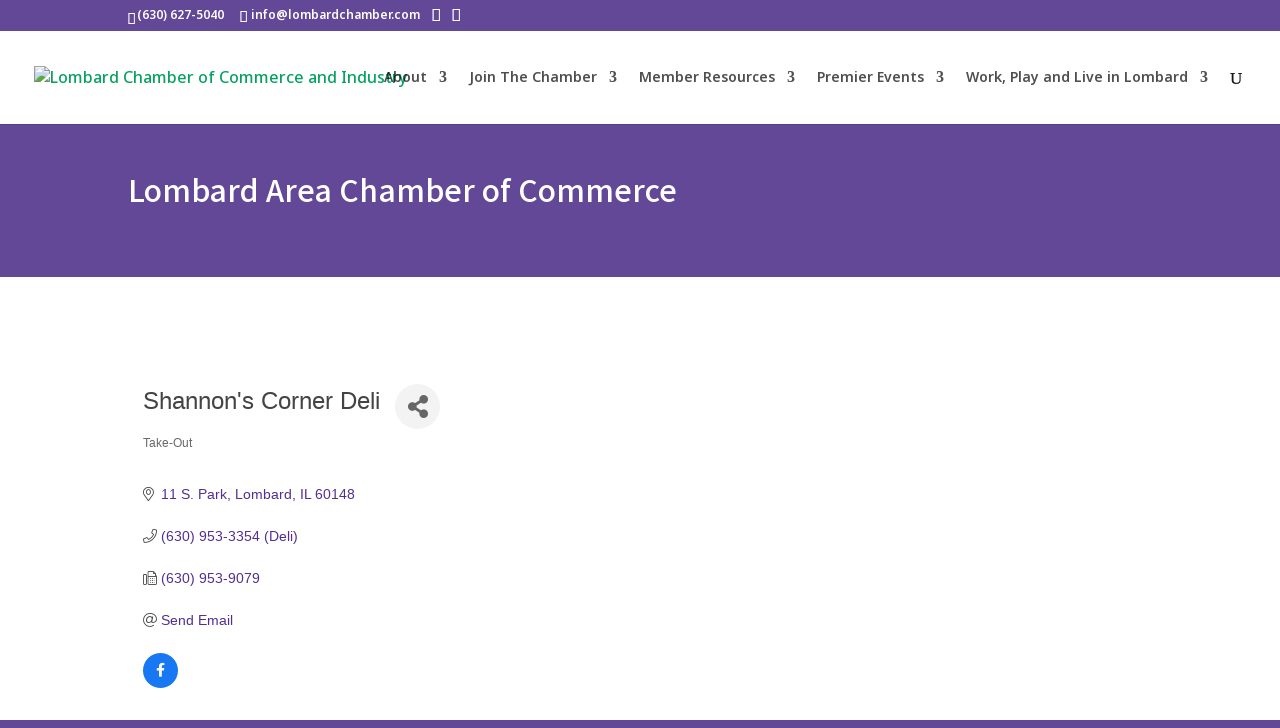

--- FILE ---
content_type: text/html; charset=utf-8
request_url: https://www.google.com/recaptcha/enterprise/anchor?ar=1&k=6LfI_T8rAAAAAMkWHrLP_GfSf3tLy9tKa839wcWa&co=aHR0cDovL2J1c2luZXNzLmxvbWJhcmRjaGFtYmVyLmNvbTo4MA..&hl=en&v=PoyoqOPhxBO7pBk68S4YbpHZ&size=invisible&anchor-ms=20000&execute-ms=30000&cb=iznhwqyjnrib
body_size: 48801
content:
<!DOCTYPE HTML><html dir="ltr" lang="en"><head><meta http-equiv="Content-Type" content="text/html; charset=UTF-8">
<meta http-equiv="X-UA-Compatible" content="IE=edge">
<title>reCAPTCHA</title>
<style type="text/css">
/* cyrillic-ext */
@font-face {
  font-family: 'Roboto';
  font-style: normal;
  font-weight: 400;
  font-stretch: 100%;
  src: url(//fonts.gstatic.com/s/roboto/v48/KFO7CnqEu92Fr1ME7kSn66aGLdTylUAMa3GUBHMdazTgWw.woff2) format('woff2');
  unicode-range: U+0460-052F, U+1C80-1C8A, U+20B4, U+2DE0-2DFF, U+A640-A69F, U+FE2E-FE2F;
}
/* cyrillic */
@font-face {
  font-family: 'Roboto';
  font-style: normal;
  font-weight: 400;
  font-stretch: 100%;
  src: url(//fonts.gstatic.com/s/roboto/v48/KFO7CnqEu92Fr1ME7kSn66aGLdTylUAMa3iUBHMdazTgWw.woff2) format('woff2');
  unicode-range: U+0301, U+0400-045F, U+0490-0491, U+04B0-04B1, U+2116;
}
/* greek-ext */
@font-face {
  font-family: 'Roboto';
  font-style: normal;
  font-weight: 400;
  font-stretch: 100%;
  src: url(//fonts.gstatic.com/s/roboto/v48/KFO7CnqEu92Fr1ME7kSn66aGLdTylUAMa3CUBHMdazTgWw.woff2) format('woff2');
  unicode-range: U+1F00-1FFF;
}
/* greek */
@font-face {
  font-family: 'Roboto';
  font-style: normal;
  font-weight: 400;
  font-stretch: 100%;
  src: url(//fonts.gstatic.com/s/roboto/v48/KFO7CnqEu92Fr1ME7kSn66aGLdTylUAMa3-UBHMdazTgWw.woff2) format('woff2');
  unicode-range: U+0370-0377, U+037A-037F, U+0384-038A, U+038C, U+038E-03A1, U+03A3-03FF;
}
/* math */
@font-face {
  font-family: 'Roboto';
  font-style: normal;
  font-weight: 400;
  font-stretch: 100%;
  src: url(//fonts.gstatic.com/s/roboto/v48/KFO7CnqEu92Fr1ME7kSn66aGLdTylUAMawCUBHMdazTgWw.woff2) format('woff2');
  unicode-range: U+0302-0303, U+0305, U+0307-0308, U+0310, U+0312, U+0315, U+031A, U+0326-0327, U+032C, U+032F-0330, U+0332-0333, U+0338, U+033A, U+0346, U+034D, U+0391-03A1, U+03A3-03A9, U+03B1-03C9, U+03D1, U+03D5-03D6, U+03F0-03F1, U+03F4-03F5, U+2016-2017, U+2034-2038, U+203C, U+2040, U+2043, U+2047, U+2050, U+2057, U+205F, U+2070-2071, U+2074-208E, U+2090-209C, U+20D0-20DC, U+20E1, U+20E5-20EF, U+2100-2112, U+2114-2115, U+2117-2121, U+2123-214F, U+2190, U+2192, U+2194-21AE, U+21B0-21E5, U+21F1-21F2, U+21F4-2211, U+2213-2214, U+2216-22FF, U+2308-230B, U+2310, U+2319, U+231C-2321, U+2336-237A, U+237C, U+2395, U+239B-23B7, U+23D0, U+23DC-23E1, U+2474-2475, U+25AF, U+25B3, U+25B7, U+25BD, U+25C1, U+25CA, U+25CC, U+25FB, U+266D-266F, U+27C0-27FF, U+2900-2AFF, U+2B0E-2B11, U+2B30-2B4C, U+2BFE, U+3030, U+FF5B, U+FF5D, U+1D400-1D7FF, U+1EE00-1EEFF;
}
/* symbols */
@font-face {
  font-family: 'Roboto';
  font-style: normal;
  font-weight: 400;
  font-stretch: 100%;
  src: url(//fonts.gstatic.com/s/roboto/v48/KFO7CnqEu92Fr1ME7kSn66aGLdTylUAMaxKUBHMdazTgWw.woff2) format('woff2');
  unicode-range: U+0001-000C, U+000E-001F, U+007F-009F, U+20DD-20E0, U+20E2-20E4, U+2150-218F, U+2190, U+2192, U+2194-2199, U+21AF, U+21E6-21F0, U+21F3, U+2218-2219, U+2299, U+22C4-22C6, U+2300-243F, U+2440-244A, U+2460-24FF, U+25A0-27BF, U+2800-28FF, U+2921-2922, U+2981, U+29BF, U+29EB, U+2B00-2BFF, U+4DC0-4DFF, U+FFF9-FFFB, U+10140-1018E, U+10190-1019C, U+101A0, U+101D0-101FD, U+102E0-102FB, U+10E60-10E7E, U+1D2C0-1D2D3, U+1D2E0-1D37F, U+1F000-1F0FF, U+1F100-1F1AD, U+1F1E6-1F1FF, U+1F30D-1F30F, U+1F315, U+1F31C, U+1F31E, U+1F320-1F32C, U+1F336, U+1F378, U+1F37D, U+1F382, U+1F393-1F39F, U+1F3A7-1F3A8, U+1F3AC-1F3AF, U+1F3C2, U+1F3C4-1F3C6, U+1F3CA-1F3CE, U+1F3D4-1F3E0, U+1F3ED, U+1F3F1-1F3F3, U+1F3F5-1F3F7, U+1F408, U+1F415, U+1F41F, U+1F426, U+1F43F, U+1F441-1F442, U+1F444, U+1F446-1F449, U+1F44C-1F44E, U+1F453, U+1F46A, U+1F47D, U+1F4A3, U+1F4B0, U+1F4B3, U+1F4B9, U+1F4BB, U+1F4BF, U+1F4C8-1F4CB, U+1F4D6, U+1F4DA, U+1F4DF, U+1F4E3-1F4E6, U+1F4EA-1F4ED, U+1F4F7, U+1F4F9-1F4FB, U+1F4FD-1F4FE, U+1F503, U+1F507-1F50B, U+1F50D, U+1F512-1F513, U+1F53E-1F54A, U+1F54F-1F5FA, U+1F610, U+1F650-1F67F, U+1F687, U+1F68D, U+1F691, U+1F694, U+1F698, U+1F6AD, U+1F6B2, U+1F6B9-1F6BA, U+1F6BC, U+1F6C6-1F6CF, U+1F6D3-1F6D7, U+1F6E0-1F6EA, U+1F6F0-1F6F3, U+1F6F7-1F6FC, U+1F700-1F7FF, U+1F800-1F80B, U+1F810-1F847, U+1F850-1F859, U+1F860-1F887, U+1F890-1F8AD, U+1F8B0-1F8BB, U+1F8C0-1F8C1, U+1F900-1F90B, U+1F93B, U+1F946, U+1F984, U+1F996, U+1F9E9, U+1FA00-1FA6F, U+1FA70-1FA7C, U+1FA80-1FA89, U+1FA8F-1FAC6, U+1FACE-1FADC, U+1FADF-1FAE9, U+1FAF0-1FAF8, U+1FB00-1FBFF;
}
/* vietnamese */
@font-face {
  font-family: 'Roboto';
  font-style: normal;
  font-weight: 400;
  font-stretch: 100%;
  src: url(//fonts.gstatic.com/s/roboto/v48/KFO7CnqEu92Fr1ME7kSn66aGLdTylUAMa3OUBHMdazTgWw.woff2) format('woff2');
  unicode-range: U+0102-0103, U+0110-0111, U+0128-0129, U+0168-0169, U+01A0-01A1, U+01AF-01B0, U+0300-0301, U+0303-0304, U+0308-0309, U+0323, U+0329, U+1EA0-1EF9, U+20AB;
}
/* latin-ext */
@font-face {
  font-family: 'Roboto';
  font-style: normal;
  font-weight: 400;
  font-stretch: 100%;
  src: url(//fonts.gstatic.com/s/roboto/v48/KFO7CnqEu92Fr1ME7kSn66aGLdTylUAMa3KUBHMdazTgWw.woff2) format('woff2');
  unicode-range: U+0100-02BA, U+02BD-02C5, U+02C7-02CC, U+02CE-02D7, U+02DD-02FF, U+0304, U+0308, U+0329, U+1D00-1DBF, U+1E00-1E9F, U+1EF2-1EFF, U+2020, U+20A0-20AB, U+20AD-20C0, U+2113, U+2C60-2C7F, U+A720-A7FF;
}
/* latin */
@font-face {
  font-family: 'Roboto';
  font-style: normal;
  font-weight: 400;
  font-stretch: 100%;
  src: url(//fonts.gstatic.com/s/roboto/v48/KFO7CnqEu92Fr1ME7kSn66aGLdTylUAMa3yUBHMdazQ.woff2) format('woff2');
  unicode-range: U+0000-00FF, U+0131, U+0152-0153, U+02BB-02BC, U+02C6, U+02DA, U+02DC, U+0304, U+0308, U+0329, U+2000-206F, U+20AC, U+2122, U+2191, U+2193, U+2212, U+2215, U+FEFF, U+FFFD;
}
/* cyrillic-ext */
@font-face {
  font-family: 'Roboto';
  font-style: normal;
  font-weight: 500;
  font-stretch: 100%;
  src: url(//fonts.gstatic.com/s/roboto/v48/KFO7CnqEu92Fr1ME7kSn66aGLdTylUAMa3GUBHMdazTgWw.woff2) format('woff2');
  unicode-range: U+0460-052F, U+1C80-1C8A, U+20B4, U+2DE0-2DFF, U+A640-A69F, U+FE2E-FE2F;
}
/* cyrillic */
@font-face {
  font-family: 'Roboto';
  font-style: normal;
  font-weight: 500;
  font-stretch: 100%;
  src: url(//fonts.gstatic.com/s/roboto/v48/KFO7CnqEu92Fr1ME7kSn66aGLdTylUAMa3iUBHMdazTgWw.woff2) format('woff2');
  unicode-range: U+0301, U+0400-045F, U+0490-0491, U+04B0-04B1, U+2116;
}
/* greek-ext */
@font-face {
  font-family: 'Roboto';
  font-style: normal;
  font-weight: 500;
  font-stretch: 100%;
  src: url(//fonts.gstatic.com/s/roboto/v48/KFO7CnqEu92Fr1ME7kSn66aGLdTylUAMa3CUBHMdazTgWw.woff2) format('woff2');
  unicode-range: U+1F00-1FFF;
}
/* greek */
@font-face {
  font-family: 'Roboto';
  font-style: normal;
  font-weight: 500;
  font-stretch: 100%;
  src: url(//fonts.gstatic.com/s/roboto/v48/KFO7CnqEu92Fr1ME7kSn66aGLdTylUAMa3-UBHMdazTgWw.woff2) format('woff2');
  unicode-range: U+0370-0377, U+037A-037F, U+0384-038A, U+038C, U+038E-03A1, U+03A3-03FF;
}
/* math */
@font-face {
  font-family: 'Roboto';
  font-style: normal;
  font-weight: 500;
  font-stretch: 100%;
  src: url(//fonts.gstatic.com/s/roboto/v48/KFO7CnqEu92Fr1ME7kSn66aGLdTylUAMawCUBHMdazTgWw.woff2) format('woff2');
  unicode-range: U+0302-0303, U+0305, U+0307-0308, U+0310, U+0312, U+0315, U+031A, U+0326-0327, U+032C, U+032F-0330, U+0332-0333, U+0338, U+033A, U+0346, U+034D, U+0391-03A1, U+03A3-03A9, U+03B1-03C9, U+03D1, U+03D5-03D6, U+03F0-03F1, U+03F4-03F5, U+2016-2017, U+2034-2038, U+203C, U+2040, U+2043, U+2047, U+2050, U+2057, U+205F, U+2070-2071, U+2074-208E, U+2090-209C, U+20D0-20DC, U+20E1, U+20E5-20EF, U+2100-2112, U+2114-2115, U+2117-2121, U+2123-214F, U+2190, U+2192, U+2194-21AE, U+21B0-21E5, U+21F1-21F2, U+21F4-2211, U+2213-2214, U+2216-22FF, U+2308-230B, U+2310, U+2319, U+231C-2321, U+2336-237A, U+237C, U+2395, U+239B-23B7, U+23D0, U+23DC-23E1, U+2474-2475, U+25AF, U+25B3, U+25B7, U+25BD, U+25C1, U+25CA, U+25CC, U+25FB, U+266D-266F, U+27C0-27FF, U+2900-2AFF, U+2B0E-2B11, U+2B30-2B4C, U+2BFE, U+3030, U+FF5B, U+FF5D, U+1D400-1D7FF, U+1EE00-1EEFF;
}
/* symbols */
@font-face {
  font-family: 'Roboto';
  font-style: normal;
  font-weight: 500;
  font-stretch: 100%;
  src: url(//fonts.gstatic.com/s/roboto/v48/KFO7CnqEu92Fr1ME7kSn66aGLdTylUAMaxKUBHMdazTgWw.woff2) format('woff2');
  unicode-range: U+0001-000C, U+000E-001F, U+007F-009F, U+20DD-20E0, U+20E2-20E4, U+2150-218F, U+2190, U+2192, U+2194-2199, U+21AF, U+21E6-21F0, U+21F3, U+2218-2219, U+2299, U+22C4-22C6, U+2300-243F, U+2440-244A, U+2460-24FF, U+25A0-27BF, U+2800-28FF, U+2921-2922, U+2981, U+29BF, U+29EB, U+2B00-2BFF, U+4DC0-4DFF, U+FFF9-FFFB, U+10140-1018E, U+10190-1019C, U+101A0, U+101D0-101FD, U+102E0-102FB, U+10E60-10E7E, U+1D2C0-1D2D3, U+1D2E0-1D37F, U+1F000-1F0FF, U+1F100-1F1AD, U+1F1E6-1F1FF, U+1F30D-1F30F, U+1F315, U+1F31C, U+1F31E, U+1F320-1F32C, U+1F336, U+1F378, U+1F37D, U+1F382, U+1F393-1F39F, U+1F3A7-1F3A8, U+1F3AC-1F3AF, U+1F3C2, U+1F3C4-1F3C6, U+1F3CA-1F3CE, U+1F3D4-1F3E0, U+1F3ED, U+1F3F1-1F3F3, U+1F3F5-1F3F7, U+1F408, U+1F415, U+1F41F, U+1F426, U+1F43F, U+1F441-1F442, U+1F444, U+1F446-1F449, U+1F44C-1F44E, U+1F453, U+1F46A, U+1F47D, U+1F4A3, U+1F4B0, U+1F4B3, U+1F4B9, U+1F4BB, U+1F4BF, U+1F4C8-1F4CB, U+1F4D6, U+1F4DA, U+1F4DF, U+1F4E3-1F4E6, U+1F4EA-1F4ED, U+1F4F7, U+1F4F9-1F4FB, U+1F4FD-1F4FE, U+1F503, U+1F507-1F50B, U+1F50D, U+1F512-1F513, U+1F53E-1F54A, U+1F54F-1F5FA, U+1F610, U+1F650-1F67F, U+1F687, U+1F68D, U+1F691, U+1F694, U+1F698, U+1F6AD, U+1F6B2, U+1F6B9-1F6BA, U+1F6BC, U+1F6C6-1F6CF, U+1F6D3-1F6D7, U+1F6E0-1F6EA, U+1F6F0-1F6F3, U+1F6F7-1F6FC, U+1F700-1F7FF, U+1F800-1F80B, U+1F810-1F847, U+1F850-1F859, U+1F860-1F887, U+1F890-1F8AD, U+1F8B0-1F8BB, U+1F8C0-1F8C1, U+1F900-1F90B, U+1F93B, U+1F946, U+1F984, U+1F996, U+1F9E9, U+1FA00-1FA6F, U+1FA70-1FA7C, U+1FA80-1FA89, U+1FA8F-1FAC6, U+1FACE-1FADC, U+1FADF-1FAE9, U+1FAF0-1FAF8, U+1FB00-1FBFF;
}
/* vietnamese */
@font-face {
  font-family: 'Roboto';
  font-style: normal;
  font-weight: 500;
  font-stretch: 100%;
  src: url(//fonts.gstatic.com/s/roboto/v48/KFO7CnqEu92Fr1ME7kSn66aGLdTylUAMa3OUBHMdazTgWw.woff2) format('woff2');
  unicode-range: U+0102-0103, U+0110-0111, U+0128-0129, U+0168-0169, U+01A0-01A1, U+01AF-01B0, U+0300-0301, U+0303-0304, U+0308-0309, U+0323, U+0329, U+1EA0-1EF9, U+20AB;
}
/* latin-ext */
@font-face {
  font-family: 'Roboto';
  font-style: normal;
  font-weight: 500;
  font-stretch: 100%;
  src: url(//fonts.gstatic.com/s/roboto/v48/KFO7CnqEu92Fr1ME7kSn66aGLdTylUAMa3KUBHMdazTgWw.woff2) format('woff2');
  unicode-range: U+0100-02BA, U+02BD-02C5, U+02C7-02CC, U+02CE-02D7, U+02DD-02FF, U+0304, U+0308, U+0329, U+1D00-1DBF, U+1E00-1E9F, U+1EF2-1EFF, U+2020, U+20A0-20AB, U+20AD-20C0, U+2113, U+2C60-2C7F, U+A720-A7FF;
}
/* latin */
@font-face {
  font-family: 'Roboto';
  font-style: normal;
  font-weight: 500;
  font-stretch: 100%;
  src: url(//fonts.gstatic.com/s/roboto/v48/KFO7CnqEu92Fr1ME7kSn66aGLdTylUAMa3yUBHMdazQ.woff2) format('woff2');
  unicode-range: U+0000-00FF, U+0131, U+0152-0153, U+02BB-02BC, U+02C6, U+02DA, U+02DC, U+0304, U+0308, U+0329, U+2000-206F, U+20AC, U+2122, U+2191, U+2193, U+2212, U+2215, U+FEFF, U+FFFD;
}
/* cyrillic-ext */
@font-face {
  font-family: 'Roboto';
  font-style: normal;
  font-weight: 900;
  font-stretch: 100%;
  src: url(//fonts.gstatic.com/s/roboto/v48/KFO7CnqEu92Fr1ME7kSn66aGLdTylUAMa3GUBHMdazTgWw.woff2) format('woff2');
  unicode-range: U+0460-052F, U+1C80-1C8A, U+20B4, U+2DE0-2DFF, U+A640-A69F, U+FE2E-FE2F;
}
/* cyrillic */
@font-face {
  font-family: 'Roboto';
  font-style: normal;
  font-weight: 900;
  font-stretch: 100%;
  src: url(//fonts.gstatic.com/s/roboto/v48/KFO7CnqEu92Fr1ME7kSn66aGLdTylUAMa3iUBHMdazTgWw.woff2) format('woff2');
  unicode-range: U+0301, U+0400-045F, U+0490-0491, U+04B0-04B1, U+2116;
}
/* greek-ext */
@font-face {
  font-family: 'Roboto';
  font-style: normal;
  font-weight: 900;
  font-stretch: 100%;
  src: url(//fonts.gstatic.com/s/roboto/v48/KFO7CnqEu92Fr1ME7kSn66aGLdTylUAMa3CUBHMdazTgWw.woff2) format('woff2');
  unicode-range: U+1F00-1FFF;
}
/* greek */
@font-face {
  font-family: 'Roboto';
  font-style: normal;
  font-weight: 900;
  font-stretch: 100%;
  src: url(//fonts.gstatic.com/s/roboto/v48/KFO7CnqEu92Fr1ME7kSn66aGLdTylUAMa3-UBHMdazTgWw.woff2) format('woff2');
  unicode-range: U+0370-0377, U+037A-037F, U+0384-038A, U+038C, U+038E-03A1, U+03A3-03FF;
}
/* math */
@font-face {
  font-family: 'Roboto';
  font-style: normal;
  font-weight: 900;
  font-stretch: 100%;
  src: url(//fonts.gstatic.com/s/roboto/v48/KFO7CnqEu92Fr1ME7kSn66aGLdTylUAMawCUBHMdazTgWw.woff2) format('woff2');
  unicode-range: U+0302-0303, U+0305, U+0307-0308, U+0310, U+0312, U+0315, U+031A, U+0326-0327, U+032C, U+032F-0330, U+0332-0333, U+0338, U+033A, U+0346, U+034D, U+0391-03A1, U+03A3-03A9, U+03B1-03C9, U+03D1, U+03D5-03D6, U+03F0-03F1, U+03F4-03F5, U+2016-2017, U+2034-2038, U+203C, U+2040, U+2043, U+2047, U+2050, U+2057, U+205F, U+2070-2071, U+2074-208E, U+2090-209C, U+20D0-20DC, U+20E1, U+20E5-20EF, U+2100-2112, U+2114-2115, U+2117-2121, U+2123-214F, U+2190, U+2192, U+2194-21AE, U+21B0-21E5, U+21F1-21F2, U+21F4-2211, U+2213-2214, U+2216-22FF, U+2308-230B, U+2310, U+2319, U+231C-2321, U+2336-237A, U+237C, U+2395, U+239B-23B7, U+23D0, U+23DC-23E1, U+2474-2475, U+25AF, U+25B3, U+25B7, U+25BD, U+25C1, U+25CA, U+25CC, U+25FB, U+266D-266F, U+27C0-27FF, U+2900-2AFF, U+2B0E-2B11, U+2B30-2B4C, U+2BFE, U+3030, U+FF5B, U+FF5D, U+1D400-1D7FF, U+1EE00-1EEFF;
}
/* symbols */
@font-face {
  font-family: 'Roboto';
  font-style: normal;
  font-weight: 900;
  font-stretch: 100%;
  src: url(//fonts.gstatic.com/s/roboto/v48/KFO7CnqEu92Fr1ME7kSn66aGLdTylUAMaxKUBHMdazTgWw.woff2) format('woff2');
  unicode-range: U+0001-000C, U+000E-001F, U+007F-009F, U+20DD-20E0, U+20E2-20E4, U+2150-218F, U+2190, U+2192, U+2194-2199, U+21AF, U+21E6-21F0, U+21F3, U+2218-2219, U+2299, U+22C4-22C6, U+2300-243F, U+2440-244A, U+2460-24FF, U+25A0-27BF, U+2800-28FF, U+2921-2922, U+2981, U+29BF, U+29EB, U+2B00-2BFF, U+4DC0-4DFF, U+FFF9-FFFB, U+10140-1018E, U+10190-1019C, U+101A0, U+101D0-101FD, U+102E0-102FB, U+10E60-10E7E, U+1D2C0-1D2D3, U+1D2E0-1D37F, U+1F000-1F0FF, U+1F100-1F1AD, U+1F1E6-1F1FF, U+1F30D-1F30F, U+1F315, U+1F31C, U+1F31E, U+1F320-1F32C, U+1F336, U+1F378, U+1F37D, U+1F382, U+1F393-1F39F, U+1F3A7-1F3A8, U+1F3AC-1F3AF, U+1F3C2, U+1F3C4-1F3C6, U+1F3CA-1F3CE, U+1F3D4-1F3E0, U+1F3ED, U+1F3F1-1F3F3, U+1F3F5-1F3F7, U+1F408, U+1F415, U+1F41F, U+1F426, U+1F43F, U+1F441-1F442, U+1F444, U+1F446-1F449, U+1F44C-1F44E, U+1F453, U+1F46A, U+1F47D, U+1F4A3, U+1F4B0, U+1F4B3, U+1F4B9, U+1F4BB, U+1F4BF, U+1F4C8-1F4CB, U+1F4D6, U+1F4DA, U+1F4DF, U+1F4E3-1F4E6, U+1F4EA-1F4ED, U+1F4F7, U+1F4F9-1F4FB, U+1F4FD-1F4FE, U+1F503, U+1F507-1F50B, U+1F50D, U+1F512-1F513, U+1F53E-1F54A, U+1F54F-1F5FA, U+1F610, U+1F650-1F67F, U+1F687, U+1F68D, U+1F691, U+1F694, U+1F698, U+1F6AD, U+1F6B2, U+1F6B9-1F6BA, U+1F6BC, U+1F6C6-1F6CF, U+1F6D3-1F6D7, U+1F6E0-1F6EA, U+1F6F0-1F6F3, U+1F6F7-1F6FC, U+1F700-1F7FF, U+1F800-1F80B, U+1F810-1F847, U+1F850-1F859, U+1F860-1F887, U+1F890-1F8AD, U+1F8B0-1F8BB, U+1F8C0-1F8C1, U+1F900-1F90B, U+1F93B, U+1F946, U+1F984, U+1F996, U+1F9E9, U+1FA00-1FA6F, U+1FA70-1FA7C, U+1FA80-1FA89, U+1FA8F-1FAC6, U+1FACE-1FADC, U+1FADF-1FAE9, U+1FAF0-1FAF8, U+1FB00-1FBFF;
}
/* vietnamese */
@font-face {
  font-family: 'Roboto';
  font-style: normal;
  font-weight: 900;
  font-stretch: 100%;
  src: url(//fonts.gstatic.com/s/roboto/v48/KFO7CnqEu92Fr1ME7kSn66aGLdTylUAMa3OUBHMdazTgWw.woff2) format('woff2');
  unicode-range: U+0102-0103, U+0110-0111, U+0128-0129, U+0168-0169, U+01A0-01A1, U+01AF-01B0, U+0300-0301, U+0303-0304, U+0308-0309, U+0323, U+0329, U+1EA0-1EF9, U+20AB;
}
/* latin-ext */
@font-face {
  font-family: 'Roboto';
  font-style: normal;
  font-weight: 900;
  font-stretch: 100%;
  src: url(//fonts.gstatic.com/s/roboto/v48/KFO7CnqEu92Fr1ME7kSn66aGLdTylUAMa3KUBHMdazTgWw.woff2) format('woff2');
  unicode-range: U+0100-02BA, U+02BD-02C5, U+02C7-02CC, U+02CE-02D7, U+02DD-02FF, U+0304, U+0308, U+0329, U+1D00-1DBF, U+1E00-1E9F, U+1EF2-1EFF, U+2020, U+20A0-20AB, U+20AD-20C0, U+2113, U+2C60-2C7F, U+A720-A7FF;
}
/* latin */
@font-face {
  font-family: 'Roboto';
  font-style: normal;
  font-weight: 900;
  font-stretch: 100%;
  src: url(//fonts.gstatic.com/s/roboto/v48/KFO7CnqEu92Fr1ME7kSn66aGLdTylUAMa3yUBHMdazQ.woff2) format('woff2');
  unicode-range: U+0000-00FF, U+0131, U+0152-0153, U+02BB-02BC, U+02C6, U+02DA, U+02DC, U+0304, U+0308, U+0329, U+2000-206F, U+20AC, U+2122, U+2191, U+2193, U+2212, U+2215, U+FEFF, U+FFFD;
}

</style>
<link rel="stylesheet" type="text/css" href="https://www.gstatic.com/recaptcha/releases/PoyoqOPhxBO7pBk68S4YbpHZ/styles__ltr.css">
<script nonce="PZxlnV-Msv2xrk1mqltWIA" type="text/javascript">window['__recaptcha_api'] = 'https://www.google.com/recaptcha/enterprise/';</script>
<script type="text/javascript" src="https://www.gstatic.com/recaptcha/releases/PoyoqOPhxBO7pBk68S4YbpHZ/recaptcha__en.js" nonce="PZxlnV-Msv2xrk1mqltWIA">
      
    </script></head>
<body><div id="rc-anchor-alert" class="rc-anchor-alert"></div>
<input type="hidden" id="recaptcha-token" value="[base64]">
<script type="text/javascript" nonce="PZxlnV-Msv2xrk1mqltWIA">
      recaptcha.anchor.Main.init("[\x22ainput\x22,[\x22bgdata\x22,\x22\x22,\[base64]/[base64]/MjU1Ong/[base64]/[base64]/[base64]/[base64]/[base64]/[base64]/[base64]/[base64]/[base64]/[base64]/[base64]/[base64]/[base64]/[base64]/[base64]\\u003d\x22,\[base64]\\u003d\\u003d\x22,\x22HyrCmWlqeMK0fMOwCCjCvMOYw5FTD0bDilomfMKZw7HDisK5JcO4N8OEGcKuw6XChWXDoBzDhMKUaMKpwrZ4woPDkRxMbUDDrC/CoF5ZVEttwr3DhELCrMOGLyfCkMKeSsKFXMKZf3vChcKrwpDDqcKmNDzClGzDklUKw43ChMKNw4LClMK3wohsTTfCrcKiwrhOJ8OSw6/DsB3DvsOowpbDpVZ+acOGwpEzNcKcwpDCvkNNCF/DgmIgw7fDucKtw4wPVgjCigFew7nCo30lDF7DtmhpU8OiwphPEcOWXiptw5vCjsKow6PDjcOBw4PDvXzDm8OPwqjCnH/[base64]/[base64]/CicK0AsKqw43DgBTCkCbDocOOHT0iwrvDuMO3Zj0bw6drwrEpLcOEwrJGP8KfwoPDowbCrRAzPcKuw7/CowZZw7/CrhBlw5NFw6Uiw7YtDGbDjxXCkG7DhcOHbsO3D8Kyw7vCv8KxwrEIwqPDscK2G8OHw5hRw5NSUTsYCAQ0wr/[base64]/CqVLCn8Kgw7TCssOAAMOGwozDucKdCifCqcKQFcODwrA5Fx02MsOPw5xGDcOuwoPChxTDl8KeegrDinzDnsKCEcKyw53DmMKyw4URw7Ebw6Miw4wRwpXDtG1Ww7/DicOhcWtdw7wvwo1tw7cpw4M8L8K6wrbCsh5AFsKwGsOLw4HDgMKVJwPCk0HCmcOKO8K7ZlbCgMOxwo7DusOtfCHDnmkvwpcOw6XCmV1/[base64]/DpCjCjcOQw5bDl8KFw4QLwo7Dh1XDucOjEzpXw6IfwpTDisOcwpXCscOqwqNewrXDm8KNBxXCtUrClFMnFcOvAsO9MEpUGCTDsXsaw5c9wpzDhxcGwpQxw49qNDjDmMKUwq/DgcOmdsOkNMO6VEzDjkvCvBfDpMK5HEzCq8KuDx0swrPChkfCpsKBwrbDhBfCogEowo4GQsOXMWEJwrIaCzrCrsKKw4lYw78vVy7Dr0lOwqgIwoTDgmbDssKEwoVKBRLCtB3Cr8KEU8K8w5QqwrodfcOBwqbCj3LDvUHDnMOOfMKdUi/[base64]/HcK+SxnChhMbfwAowrfCikUqYwRresO1WsKiwps2woAoTsKzOnfDs3jDqMKAdVzChU85GsKGwoDCgHfDvMKRw4ldWFnCpsOiwoLDvHwbw6XDuHDDscOow7TClB/DgAXDhMKDwox4K8O1Q8K8w7x4Gg3Cl3Z1WcKpwpw9wrzDgnjDlEXCu8OewpjDs2TCjcK5w7rDhcKkYV5lIcKtwprCkcOqYl3DtFzCkcKsc3vCncKuUsOJwpnDoFHDgsOcw5bCkTR4w7w5w7PCpsO2wpPCgE9tUh/DunrDicKKCsKEGgtrByYfWsKJwqR5wpHCjHkiw6lbwrZcGnJXw4I3Iz3ClErDiz5IwpNtw5LCjcKJXcKNISoUwpzCs8OiIC5Rwo43w55tVzTDlcObw7MpbcOSwq/DtRd8GsOUwrTDlmtdwo59I8O5ck3CjGzCrcOEw7BNw5HCh8KAwp3Ck8KXXlrDlMKYwp4HFsOsw6nDoVACwrE1ETEMwpx6w7fDqsOIRgQQw7NDw4fDqMKhHcKtw7Jyw6EzK8KtwogYw5/DkhVUDghLwrYdw6HDlMKSwoHCkDBUwoV5w6DDpmPDncOrwrc2d8OlJRPCmWkkUn/DjMOHCMKXw6NZanbCuwg8RsOlw5vChsK9w5nCgcK1woPCgsOfBhPCpsKNXcKwwo7CpBwFIcOZw5/CkcKHwqPCoUnCp8OIHGx+XMODMcKkU31kZsOGfTHCjsKlFC81w44pR2FXwqrCrMOOw4DDjMOCbDBDw6Auwrcnw4LDhiEpwrw2wrrCpcOme8Kywo/[base64]/w4nDhAsNOMOuw5LDklPCqHrCk8KfM0/DqzzCt8ONBFHCqEUsccKwwpPDiSQ+dCvCj8OWw6FSek8pw4DDv0HDk15XLV9mw6PCgiseeEBtMCLCvXNBw6DDlFfDmxjDhcKnwqDDqnI9w710dsKsw77Dl8OqwqXDomkzw7J2w4/DjMK6NU5ew5fDg8OKwpjCigTCi8ObODFfwqF+VAQVw4LCnAIfw6B9w50FRsKzeFojwr15KsOFw7IoLMKuw4LCpcObwoQ2w6/CjMONXMKRw5fDv8OVHMOCVcKLw6cYwoXDpxpFCkzCuzYUXzjDtMKHw4LDnsOjwq7CpsOvwrzCjlBmw7fDpcKIwqXDsSdvEMOYfhQDXTrDmSHDgFjCt8KWVcO4OQgeFsOZw7pfT8KXIsOqwrMwLcKWwp/Di8Kswqg4XHoJVEkIwp/[base64]/[base64]/[base64]/DrsKIwoTDjMO3wr7Dp8Kywr3CvhbDkk/CqsKRwoImfcOxwpgbCXfDiy9HPk7DosOFX8OMecOSw7/DizhKU8KZF0LDlcKZd8O8wq9JwoNRwqt8NsKxwodMbsOcUTFpwo5Tw7/[base64]/[base64]/Dl8KqwrLDvcKtwpwyIQDDiCHCkEMdHVtnwop4OsOpwq/Dk8KJwp3CgMOiw7HCscK3G8K0w6oyCsKAIxs6TUHCrcOpwoA4wpokwrcrR8OIwqjDjilkwqYiaVt8wrhDwpdCBMK/QsOrw6/CqcKaw599w5TDmcOywp7CtMOzSCvDoCHDsxcgKychHAPCh8OjRsKyRMKeNMO8OcOCXcOSDsKqw7XDpQE2e8KibXomw4XCmR/Cr8ObwprClATDjQYJw4IDwozCmgMmwo7Cp8KlwpXDln3Dg1bDsjLCvmVEw63CkGQcO8KKAm7Cl8OyCsK3wqzCkyxKBsK5HnnDuH3CoQJlw5Z+w7/DsjzDtmHDmWzCrHRYXcOsJcKlIMO9W3/Ck8OSwrdBw4PDqsOTwozCj8OdwpTCm8K0w6zDvsO2w6RJbF5sEnLCvMKWD2Vsw5w1w6Mvw4PCszrCjsOYCCfChCfChW3CsG9aZC3CkiJLcXU4wooiwr4SVSPCpcOAw7TDscO0NjFxw4J6A8K0w6I/wrJyfsKiw5DCqzgaw7kQwrbDliwww5tLwrDCsijDu0jDqMObwrjCncKWEsOkwqrDkCwIwrcWwrtLwqt0dsOdw5luC298ETfDqkLCrMO9w57ClADChMK/Hi3DksKVwoLCi8Ovw7rCmsKGwogRwoUQwrtRUWNKw48ww4cIwoDDunXCjkRCPjNNwrHDvghew4LDi8OUw5TDnSMyJsK3w41SwrPCrMOqRcO/NAjCl2DCu3fDqSECw7R4wpHDlRFrZ8OMV8Krc8KVw7ldPmFUEwbDtMO1cH4EwqvCpXHCmzfCkcO0QcONw74DwoxBw5opw7DCmhDCmQlobT08XSTChBfDvBfDmDhtQ8KRwqh2w6/Dp1zCjcKkworDrcKtehDCqcKZwrEAwoTClcKtwp0gWcK5WMO+wo/ClcOQwq4+w4xEPcOowoHCpsORX8Krw48PTcKmw4pVGmXDvwHCtMOQQMOVQMOowp7DrA0/QsO6e8OzwoNAwoMJw4VXwoBkMsOPYjLCsHRJw7kxOlV9IkfCp8KAwr4ocsONw4bDgMOLw4ZxWTpWcMOfwrFdw49QCTwoeVPCl8K+EijDksOIw5pYBhfDjcK0w7HClGzDnzTDpMKGRFrDsw0MBHHDg8O/wqHCqcK1fcKfM1pwwp0EwqXCj8Okw4fDsSgTWXB8DT1Ew4dVwqIaw5wWeMKqwoprwp4Hwp7CvsO/A8KYRBM5QyLDssOUw4lRLMKOwr0ibsK2wrlrJcOxDsOCLsOQXcKZwqDDiX3DrMKpVzosR8OKwp9Mwo/CvxNRTcKWw6ckZh/DnDwJZEcfRzfCisOhw4zCuCDCtcKbw7VCw5wowoR1HsOzwrd/w4gjw7TCi15HJsKrw7wnw5QswpPCs080aCbCtcOrchQUw43DsMO7woTCk3nDksKeMng+P1A3wrUjwpLDrzDCkG1pwotsVVHCjMKrZ8OkU8Kpwr/Ds8KLwozDhyPDiWEWw5rDm8KUwqcHQsKFLVTCh8OLX0TDpz0Nw5ZIwqJ1IgXCqip3w4rCvMOpwqcPw6J5wq7CjRUyQcKEw45/wqBGwqxjKyTCoBvDrQ1kwqDCnsKBw6fCpmc1wpxuLAbDtgnCj8KgLcO1wrrDhD/DoMOiwoMDw6EJwrp8UlvCml9wDcOrwrdfeHHDhMOlwq4nw79/GcKTXMO+YDNtw7V9w78Lw4gxw7lkw7MUwqzDqcKsE8OnecOBwoBBHcKjHcKZwr5kwqnCv8Orw4XDiUbDlsK8RSIddcKSwr/DvMOcZ8Oswp3DjEJxw5ZTwrFywozCpnLDocKWNsOGHsOlLsOwQcO/BcOLw7vCh1vDgcK+w7zCkGLCsmzChT/CnwrDvsOrwqhyCcO7BsKeIcKawpFRw4l4wrY7w6xCw54xwqQ1N31FL8KFwqINwoPCjA4qORcCw7LChFkjw7Fmw6wQwrjCtsOVw7fCkh08w6E5H8KGNMOWUMKQS8KCVmPCpB1MKA5Kw7rClcOnZMO7cgjDjsKZQMO7w6x9wpbCo2/CmcORwp/[base64]/DuABaVcO1VsOHdFAtwoEsw5LDkcO3FMOowo4hw68HfsOjw7ksay9LNsKpBMKSw5PDi8OoCcOZWUPDjXRkR30MWG54wrXCrMOJCsKiJ8OSw77DjTDCuF3CuyxKw7xnw4fDpUE/YghAfsKnTwt5wonDkRnCqMOww7x6wo3DmMKRw4PDlcOIw74BwoTCqWMLw6zCq8Kfw4XCvsOaw6TDiTgtw4RSw4rDkMOHwr/DpkTCjsOww5deUAwtH1TDhldLLQPDsULDrglEdsK+woDDvHTClFhEIsODwoBMD8KhJQfCssKnwrpwLsOQNw/CsMOzwrzDgsOKwr/Diw3CmlsLQhYlw5bCpcO8LMK9RmJ7FcOEw4R/woXCsMO/[base64]/Dj8O9wpvDhsOQQgJUPF1rwpQ6b2TCqmVTw6bCk1gpakfDrcKMNzQKOVrDmcOGw4k4w7LCtXLDnmrDsSXCv8O6WjgmKHsKKGguSsK/w7NpBiANUMOqRMOWO8Ogwow2eEA8bBRkwpvCmcKfc3sDMyvDp8KVw6Yiw5fDvlRtw7g7aRI+SMKlwoQOKsKpCWENwoDDscKFw70qwppaw5QzMsKxw7rClcO7YsOoP1sXw7/Cm8OOwozDjWXDol3DgsKQUsKLPmsgwpHCtMOMwohzHG9ww63DhBfCscOSbcKNwp8RWRzDnBHCt0Jpw51/JBY8w4Z5w6PCoMKQN2fDrlzDp8OsTCHCrhnDqcOKwrVzwq/DssOxK2bDjhU5KDzDlsOGwqPDh8O2woRaWsOGX8KOwqdIXjU+UcOZwppmw7oBDy4YATo/UcOTw785TQc1VFbDt8K7KcK9w5HCiR7Cu8KcGyHCnQ7Dk1BzcsKyw7gJwqzDvMKewoZuwr1Zw5AASEMvCThSCHfDrcKwZMKXBTYCEcKnwpMveMKuwrR+VcOTMSpsw5ZOA8Olw5TCvMOffEx/wrI5wrDChT/CjsOzwp9oe2PCsMKxw6rCgxVGHcKfwpXDll7Dq8KDw7Ylw5JYPVXCp8Kjw5XDg3DDiMObacKGGVZkw7XCmjMiPz0Owr4Hw4vClcOSw5rDkMOow6PDjnbCscO3w6A8w61ew54oMsKrw7DDp2zChQHCtj9AB8KwN8KCeVQ/[base64]/[base64]/CkxLDkMKFWcKowp3Ct1/DtXDClHHCjwxoHMKYwq/CviMnwoVhw6XDmkBaWCsERQBcwoTCojnCmMOqRDfDpMOlZBUlwrp9wq13wolPwrDDqWEzw4HCmT3CicOYeV3CgAdJwq/[base64]/[base64]/w4Afw7PCqMO5XsOUwrJ9QcKtw7kPBcOBw5lWHgDCg0nCiy3CnMKef8O5w7nDtjp5wpQMw5sGw4xxw5VGwodtwrsCw6/CrQLCjWXDhx7DnQdTwrtAGsK7w4NKdSFDJ3MZw6Nsw7UGwr/CmRdiKMKBL8KRQcOEwr/DuXJES8Opwp/[base64]/CpEDCrCXChMK9ejtjwrcGw5TDicKDwrfDs0nCqsOow63ClsO9ewrCuC3DvcKxK8K6cMKQdcKpesKFw4HDkcOHwpdnfULCvQfCssOACMKmwr/[base64]/CsjUXO1c5w54Iwr3Ds8OXw4rCtMK7SAZqccKOw7gGw5vCiV06c8KCwprCrsOLHyl/J8Ojw4lewoDCkcKONHHCtULCmMK5w6Ftwq/[base64]/dhsmAsKYJsKbPEgewpXDg8O2KsOZQTIMw5jCk2DCuXN8DMKGbh0VwrbCuMKDw4bDoUpmwpEdwoTDsXrCgX/CnsOCwp3Csz5BTMKkwrjCvibCpjZvw4xBwrnDr8OCDhhtw5xZwrPDusOfw5NsAW/[base64]/[base64]/[base64]/w7fDrMKVTMOwwqfDv8OZwpDCu1dZaQjCvcKGS8OMw50ienhhw5JwCFbDgsOnw7TDvsO8OUDCthTDt0LCv8OgwosoQHLDnMOmw5R7w6fDi2YIE8Khw6MyCBvDilZTwqzCo8OpEMKgbMOCw6kxTcOsw7/DisKrwqNmMcKKwpHDmFtEeMOcwq/Dik/[base64]/ClxLCgcK1N8Oaw6fDjVjDuhnDnwYkN8O/[base64]/DgcKNQRPCrDLDncKHEMOiwo9XNAvCjhfDvxx+w4zDi3vDlsOvwq0OFytwXyBFKR8WE8Oqw416UmnDisKVw57DiMOIwrLDnWXDosKZw6jDrMOZw7gXY3fDslgFw47DscOVD8O/[base64]/GE13wqtDThzCuwvCocKTYk9+NcO+KcO3w5o0wrPCuMKgWH1pw57CindxwpwIA8OabTITaA16VMKuw4HDk8O2woTCicOGw6xbwp4CcxXDp8K/[base64]/[base64]/Uh8pw7nCuMO+DMOWw4NowpDDvSTCklHCmsOCw67Cp8O4c8KFwqAWwq/Ct8OywqxXwp3DvBbDoEvDtVZJw7fCmW7DqmVndMKuaMODw7Jrw5PDoMOORsKSMn9CKcOSw6zDh8K8w5bDkcKEwo3CtsOkAsOfFg7CjlfDu8OewrLCt8Ojw7XChMKTUMObw401cDpEA2XDgsOaHMOPwrR3w5gEw5zDnMKXw4k5wqTDmsK7ScOFw5tNwrQ+FsObQB/[base64]/[base64]/CocOBwqx/w7fDqMO+V2ddZ8Khw5U1wpDDosO8AsOVw5jDocKkw6xaASJow4HDjArCrsK+w7HCusKpJsKNw7bCuCgpwoPCh2ZDwpLCn01ywrQHwpPChV0uwrNkw5rCoMOyIibDtkHChQrCtwMfw5zDk0nDoQHDnUTCuMOtw5TCgkRRW8KcwpbDmCdnwrPDmjnCvyDDucKYZMKfJV/CosOOw4XDsWHDtQYUwqFawqXDocKXU8KaYcOWbMOHwrVfw7ZLw5k4wrcDw4nDk1fDtMKawqTDrsKDw7/Dn8O0woxHJSzDhERww7ZfAcOYwrdGUMO6fTVRwrgVwodvwp3Dml3DoAHDinjDlEkFGSZZKsOwWyHCmsO5woZDLcOJIMOcw4bDlkrCuMOcccOXw6EKwr4SNxMMw61TwqV3EcOkZcO0dFt8w4TDmsOnwpTDkMOrDcOywr/DssOOQMK9XUHCozHDpCfCsFrDlMONw7vDqsOzw4fDjiQbAXMzJcOmwrHCoQ9Qw5YSRxbCpwjCosOPw7XCrkLDlV7Cv8OSw7/DmcKYwovDizg/Z8OmV8KwAjjDjTbDm2LDlcOkGDTCsFxwwqJUw5jCocKxDVhFwqUhw7DDgmDDnWXDlxHDu8OjVgDCsUw/OkF0w7Flw5jCo8Oufhd9w5M2clAJZUsZEDXDucKEwq7Dt1bDiVBENTN6wqXDtmPDvj/[base64]/wpTCh1jDtsKxwpRqw4fDk01yw4pFKnDDl8KZwqXChw0caMOlRsO0Ixt0fBzDjMKYwr7CksKywq12wr/DsMO8dRI8worCtmLCvcKgwrUfEcK/wqvDq8K/KBjDi8KqS27CozoiwqrDtnpZw4pGwpxxw6EYw4rDqcOzNcKLw65qThgGTsOTw6ERwq0IXGZYFgLCkWLChkUpw4jDhQw0HVsAwo9Kw7DDtMK5G8Kyw6zCq8KtCsO6LsO9woIMw6/Cm0Jbwptvwq9oFcOSw6/CnsOneGbCo8OVw5tiP8O4wqPDlsKeFsOtw7BkZQLDrGc7wpPCrX7DjMK4EsObK1pXw57CnT8TwrBkDMKADk7CrcKFw4wiwoHCj8KZScOFw50xGMK9C8OXw5cfw5pcw43Co8OHwoAnw4zCj8K8wrfDn8KuEcOqw6QhZH1ubMKJZnfCumLCkz7Dp8K2fRQFwrZgwrErw4/CjzRtw4DClsKEwpEBNsOjwpHDqjgNwrQoUF/CoEICwphqLR4Qd3LDuT1vIEUPw6tpw61vw5HCpsOlw7vDkjjDgRBXw4nDsH0TU0HCgcOsLTAjw5tCWzTCnMOxwqrDskXDj8Odw7F8w5vCt8OgEsKHw69uw6/[base64]/AnfDjhQNw5jCo0fDsEQsw5p9TCxddD9yw6VGe0Ftw6/DnFN/BMOHTcKbKQZ3FDLDscKowoxLwpzCrjtHw7zCigJLS8K3DMOhNwzClE3Dl8KPM8K9wq3Di8OeCcKLcMKREEYAw4dtwrDDmTxKKsO1wowqwpHClsKUOgbDtMOgwqdXKnzCvQFZwrfDnkjDmMOXJMOkVcKfc8ObIWHDkkA/O8KCRsOmwpDDqWR2OMODwpFkNizCpcO9wqrDocOsGmVywpjCtnvDtgZ5w64Bw4hhwpnChgsSw6pQwqlTw5bCq8KmwrR7NyJ3IHMKGVDDpWLCvMO4w6plwp5pL8OawrFDfT5Uw7EIw4/Dk8KGwr5rEyPDmcOtKsOJXsO/[base64]/DilvCuD3CicOww6sINyoew5FHK8KEIMKkwrDCknrDuUrCmyHDn8Kvw6TDl8KPUMOVJ8OJw7tWwrMQMmhpeMKZTMOZwr9OXBRCbU0PesO2Pk0gDj/DicKdw54owqo0Vh/DrsKccsKdJMK/[base64]/[base64]/CiR9hIsOUwqUfw4ROwpNmw7fCusOlw4ZWWEIcIsKgw5Z8R8KKZcOjKxvDuxk3w5LCnwTDtcK2VzHDnsOnwoDCrns8wpXCt8OHUcO6w73DiU4EGjLCvsKWw4TCp8KfEBJ6Rj42a8KLwpbCocKlw7zCn3HDoyrDisKqw6bDllJ3bcKZScOcYHN/VMOLwqYTwrsJESrCo8OMW2FMAMKaw6PDghBwwqpjCnVgXk7CtD/[base64]/DrV/CrA7DlMOgQ8OrwqbDrMOHAjxcGx3DgVk7KzcjAsKOw6wlwpYzYEUlFcOowqk5QsO+wrlNZcOqw7Yrw5nCqTzCmCpzDcOmwqbCvcKww6jDicK9w6XCqMK0w6TCh8KWw6Z4w5I8HsOhMcKcw45Mwr/CuQ9NdFdINMKnPDhpPsKvdy7CthonWAg0woPCrMK9w5vCisKoNcOzZMKbJk4Zw7MlwoPCpVVhUsObTgLDtnDCr8OxP0zCmcOXcsO/f1xPIsOpfsOiNCjChXJFwrluwrxnHsK/w6zCg8OBw5/Cl8OTw4pawr1ow5HDnnnCn8OCw4XClULCnMKxwpEIYMO2Sx/[base64]/[base64]/Cixk+w5lewqjDkzLDusOFWFFIeWkLw50ZI8Kpw6MpZ1zDgMOLwoHCjlMmFMKVKMKHw5kZw6ZwHsKWGVzCmCkfYMO+w6ldwpYue35nwoUVYU/CjG/DssK0w6BgI8KMdUHDqMOMw4zCogXCrMO7woLCp8OuYMKhIEfCisKqw7nCgxFZaX7CoHHDhyHDu8Kjd1xHbsKZIMO1LXAkGQkBw5x+SjzCrWt3Hl1DLsObRSnCtcKewoTDjAg7EcOPZwPCpDzDvMOtOXR9wqV3KmPDqCcow5/DikvDr8Ksfn3CmsOyw4okPsOHBcO4PmPCjjstw57DhR/Cg8Klw5jDpsKdF09Jwp9Vw5IVJcKfA8Okwo3CoWpGw5vDhwhIw7bDtW/Cin45wropZ8OTS8KLw7NlKkrCizQEc8K+XG/Dn8KYw5B9w41ywrZ7wpTCk8KEw4PCmUDDtnpZHsO4cHhqS0/DoUZ3wo/[base64]/ZMOQUX3Cli7DixbCo8KLVx/CoMOycMOHw79FS1FoRRLCpcOjZyzCkGdiJzl8JErCs0nDkcKrNMORDcKhcijDmhjCgGDDrH8FwoAIXsOCVsOJw6/[base64]/CtMKoG8KnK2NnPsKew6lPQ8KUw7Zfw6bCnwXCj8OBaWDCvQPDsFbCoMOyw5lyZ8KSwqHDtsO6GMOkw5TDicOgwolBw5/Dk8ORZz84w7nCi1g+flLCtMOrEMKkMBcKHcKCG8KhFW5vw4ZQQnjCkUjCqEvDlsOcKcKQDMOIwp5qZRNLw5t5TMO1XRM1cT/CgMOxwrAQFmFRwp5AwrDDvi7DpsO4w7vDl009My4iVlJLw4ppwoBUw4UfOsOtccOgScKcRXgHNRrCkXAse8OzSBEuwojCiQRowq/DqVfCtWjDvMKjwrfCocONZ8OiZcKKGW3Dh3PCvcOnw47DlcKBOBrChsO9TsK8woDDtT/Dq8OnbcK1FEFgbAYIBsKNwrTClnbCp8OCBMOxw4PChRHDtMOUwpIwwqQow75LH8KMK3zDiMKsw6bCr8Obw500w4wLOjbCqHtCZMOKw4jCsmPDscOVUcO7dcKtw5Fgw4XDtUXDlxJ2dMKpTcOjKUxtNsOreMOiwpBHacOYflPDnMKFw4LDu8KRNl7DrlA+csKLL3/DvsOIw5Yew5hJPncpH8KgA8Kbw4zCq8ODw4PDisO9w5/CoVHDh8Kaw6B2MDLDi0/ClcOpXMODwr/DuGRlwrbDijYhw6nDvWjDhiMYc8Obw5Iow5pfw77Cg8OVw5fDpi1kcH3CscOOSBpKUMKuwrQgKzfDicOJwr7ClEZ7w7MJPk83wqBdw7fCv8Kjw6wIwo7CpMK0wrpVw5Jhw58eKxnDszBIFiRuw5wMW3doIsK1wrrDug5xaXUgwo/DlcKAKSQ/H0Iiw6XDu8Oew4rCk8O/[base64]/w7PCs8OwwrwQNFVuwpZJw5DCuxLCqMOIwq0iwrhwwrZdTsOhwrXCq0xvwoQ6IjkTw5zCumvCpRdvw5I/[base64]/CoMKmIMOqXsOew67DrhXDhsKfE8Okw6JUeMO4cFbCvcK9GX5gKMO2A0rDpcKkbDzCisOmw4jDi8O/[base64]/wqrDkX/Cp3nDicKiw4zCkQrDqmXDqCLDscKZwqjCtsOeKMKVw6V8DsKkWsOjKcK/FsONw6JNw4E3w7TDpsKMwpB/McKmw4vDvhtKPMKuwqZ+w5Qxw7s9wq9eRsK+VcOQKcOoByoIUBpiXCjDnxTDvcK4VcOFw6l/MHV/K8KEwofDhGXChAV1J8O7w5HCs8O5woXDkcKBIcK/w6PDqR7CksOewoTDmGsBAMOMwqZWwrgEw75Uwp0Xw6lGwq0pWFlnO8OTGsK6w5cRVMKrwpfDnsKiw4fDgsK6A8KULD7Dp8K8Q3RucMOGISPDscK0P8OdOFkjVcOENCYQwr7DtWQtEMKlwqMkw4LCu8OSwqDCl8KrwpjCuDXCigbCjMKNAHUCYwJ/wqHCjxLCiFnClwXDs8Kqw5QYw5kWw6hUAU5UeTbCjnYTwq8kw6Jaw7nDiwvDnHPCrsO2DQhgwrrDp8KbwrvCqibDqMKzcsOOwoBkwoMYARRiLsOrw5/Dk8OKw5nCjcKoBcKEdRvCrUVAwpDChcK5P8KSw4tAwr90BMOIw7QtTV/[base64]/[base64]/Dqjtqw7TDpRvDp8KUwqEpbsKBw77CmGjCnTzDrMKawrJ3YVk9wo4awo8ZKMOtIcOOwqrColrCq37CgMKjFCJ0ZcKzw7fCgcOow6bDjcKXCAoDSCTDgzXDhMKRQ2w1XMKhY8KgwobDh8OeEsK/w6kSP8KkwptaUcOrw6HDjyFWw6rDq8KAY8Ozw7oUwqRnw4/CvcOtb8KSwpBiw6DDrsKSKwrDiwRQw4HDiMOHRCHDgT7CusOeGcO2fTTCncKANsOEXQcUwqtnNsK3dSIZw50Rb2Y/woMYwrxpCMKVHcOow5NBHG7DtkbCtwoXwqbDmcKtwoJKZ8OUw5vDtSHDnBHCn0BqFcKuwqfDujrCvcOlC8KYOsKjw5cGwr9pAXpZFH3DtcOmQynDv8Kvwq/CrsOhKhd3ScK6w5wowojCvktYah1owpcaw5ZEBTFQMsOTw7VueiHDlRvCqSQzw5DDosKwwrBKw6/[base64]/CncOueMKPw6bDngjCgMOSw67DhQsmMcKINsO+w4HDj2HCqsKHf8OBwobDk8KFKAZXwprClSTDghDDvTdBTcOcKG1rFsOswobCtsKnf0DCtQLDkSHCjsK+w6FWwrI/fcOHw7/DssOUw7kiwoF2GMOIJlpGwogucF7DiMOXVsOuw5rCnn9UFwXDhFfDgcKVw5zDosOswq/DtBkWw53DjnfCuMOrw6sKwrnCrhloT8KAHMK5wr3CocOhCgLCs3Vfw5nCtcOXwolmw4zDlyjDlcKFdxIxNicRcBAcV8K/w5jCrUdHZsO5w7svAcKFZkrChMOuwrvCqsORwphXGnQEDnc/[base64]/DgE4awrxOwpvCgQYKw5jDuHJRUkHChcObwqAkWcKcw6LCv8OZwrpzE07DtE8RBG4hK8O9I09HXEbCgsOuUBtceVxVw7XCj8O/wo3DucOHJ1gsLsOVw4wFwpgAw4/DrMKiO0jDmhx3AcOIUCLChsKVBhvCpMO9MMKrw798w4zDlh7Ch0DDhC/CqmzDgGLDuMKBbTocwpUtw7UjDcKZY8KDOCBMPRLChQzDvhfDjFTCvGnDkcKLwpRxwqDChsKdTFLDgB7Cj8KYcwjChRnDr8KzwrNAS8K5NRIKw7/ChjrDnzjDosO2asOJwqXDvBkyRWHDnA/Dv2DDigJSYyzCtcKzwoNVw6jDmcKwOTPCriN4EkbDk8K0wrrDjkjDlMO3NCXDqMOoI1BOwppMw7XDs8KwU17CtsOTGUxcYcKZYlDDnkbCtcOsHV3DqwMWBcOMwobCuMKFKcO8w5nCultowps0w6pZMS/CoMOfAcKTwqx7GkA7CRlkfsKNJyhZcATDvzlRRjx/[base64]/[base64]/CvFt5wqDDqsODw4sxRR/CjcO0T8KCw681Q8OIw7nCi8Ovw5/[base64]/CiHscM0xDw49uZx0SBQp8PlNyFGwfw7lEVl3DssO+CcOywqnDhybDhMOWJcO5VFVwwrTDtcK5XkY/wqY9NMOGw5HDnFDDs8KwTFfCkMKfw7TCtcO2w74+woPCn8OwU3MJw7PClmjCvx7Com1VdDQHEzU6wqLDg8OowqYTw4/CrsK6bQfDnsKZXxnCl1vDgSzDlzhLw4sYw4fCnjEww6nCgxAROX7DpgonWFfDlFs4wrDCs8OrTcOxw4zDqsKTCsKeGsKew4xfw4VIwoLCpADCvxIewrfCkwVnwoXCrCTDpcOEJcK5SktqB8OGACEKwqPDuMOUwqd/dsKxVkDCuRHDtD3Cs8K/FCRSXsK5w6/Chh/DusOdwqvDniVnSHrDisObw7zCjMK1wrDCvA5+wqXDvMOdwolPw5YHw4NSG3dnw6rDssKMQyLCqMOjHBHCkF7CiMOPZldLwqUcwpNbw5FiwojDqysYwoFYDcOyw70EwrrDsgZWbcOcwr/DucOAPsOuUChcbFQzby/CjMOxYsKqNMOaw7tyccOIPcKoO8K4L8OQwq/CmVDCnD5QZVvCsMKIfxjDvMOHw6HCkcOzViLDqsOdUgABU1nDjjdiwo7Cq8KGU8O2YsKFw5vDswjCr0R7w53CvsKFDCnCv1IoB0XCsVwSU2BRWivCknRsw4Mbw5wfXTNywpUwGMOjccKhPcO0wo7DtsOywqXClz3CgTR/wqgMw4wXdyzCggvDuH4zLMKxw4csYSDCmsOfVMKaEMKje8OoGMKow4/Dr27Cj2PCoWlOGMO3f8ObBsKnw5ArLUQpw6xpOg9UUcKifTRIc8OVfhxew5LCuRwsAjt0a8OUwr8USmLCjMOrCsOywpfDvAhUasOPw5MxdMO7IT0KwplMTyvDgMONb8OZwrLDjFzDpxMlwrlCfsKzw67Cim1bA8O6wql1A8KVw44FwrXCnMKTSj/DkMKGG1rCqBZKw54VSsOGVsOREcKxwpQFw5HCsHh0w4sow6dew5gpwptTW8KlZW5Xwr5qwr1VCy7CocOpw7PDnzwCw7lBYcO6w5nDr8K+XTAsw73Cq1vCvgPDrMKufhUewqvCj3Uew6DDtwZVTxLDtMObwoQNwpLCjMORwoMRwo4cM8Omw5jCl1XCgcO9wr/Ck8O4wrpfw5UXBTrDuRBnwo55w4RlHgrCvwApD8ObdBdxey7Dg8KtwpnCpXHCksO7w6dCPcKEOsO/w5UHwqLCmcK0TsKQwrwJw4czw758X3HDizBCwpguw5AywrHDtcO9GcOiwofCljsjw7MgdMOyXXbCrRNSw608JkdZw5bCpEcMUcKnZsOmRcKCJ8KwR03CghvDhMONPcKLOwrCt1fChcK3EsOdwqNUXsKbCcKSw57CmsKkwpMSOcO/wqfDoH/Cn8OlwqXDt8O3O1JpKALDjmnCsAMlNsKnFSbDu8K2w7sxMRw4woTDosKEYjfCsEZww7vDiwFGcsKQfsOLw5RGwqIHTy46wqfCow3CpsKgAXYobgYcDmbCssOBfyDDgHfCqV8yYsOWw63CnMKkJB9qwpY/w73CtzsZdx3CqRsnwpFLwrhmdlQkNMOywovCuMKXwoBmw4zDqsKCCjDCv8O8wpJZwprCl2nCiMOAHQDCgsKxw7gMw4UdwpfDr8KjwoEdwrLCgUPDpMOxwqRvLSvChcKbY1/[base64]/Ch8OLw7lTw4V9w4ohEBbCvcK0M8KfK8OOQFTDm0DDgMKzw4rDtVA/wolZw73Di8OLwoRewoPCg8KsVcOyX8KLb8OacC7DrFFHw5XDtToUe3vCp8OycFlxBsKdBsO9w6dPQ1XDncOxB8OjdGrDiXnCiMOOwoDCkFYiwrEiwrgDwobCoi/[base64]/DjxkfdMOZfMO8XcO1w6zCpMOWUBTDu1tWPizDgMOsKcO2F2AFVsOIG1LDjcO/BcK9wovCmsOvNMKkw7/DpmDDr3bCjEDCqsO1w6rDjMKYH2wRJVtPHA7CtMO6w7XCiMKkwqPDtMKRbsKwDCtCHm8owrh3fMKBCjfDt8Obwqkhw4PCvHglwo7CtcKTw5PCimHDs8OZw7HDs8OVwpJUwoVMEMKHw5TDuMKrJsKlFMO4wrXCoMOYGVHDohDDll/[base64]/eQohO3HDpsOBDCzCosOKwpcCPMKtwo7CrMOxd8OFPMK0wqzDoMKzwqjDqy4zw6XCjsKDa8KXecKSIsKNKmTDik7Cs8OWSsO8FBVewoZfw6vDvFPDmFRMDcOpB0jCuX45w7oaKU7DmB3CiGjDkmfCqcOfwqnDjsOLwo/DuRHDl3nCksKSwqJUI8K9w6Q3w6fCkE5IwoxcGjXDvX/[base64]/CvsK+wosMwpDCmMOaw5hdQcOPacOhXMO4w7oCwpzCq8OKwrzDgsOiwp5HGXvCuxLCvcOjTl/Cm8KKw4zCnTzDl1vDg8K7woNiL8OMU8O6w7rCminDoRBowoDDnsKXecOyw4bCo8O+w7RiRMO5w7/DlsO3BMK2wrBBbMKEUADDlsKkw5TCgzocw6fCscKoaF7DlCHDvMKBw6Uww4Q6NsKMw5F2J8OgeRbCpsKEIA/CrELDnAdXQsOvRHDDpWvChzTCiX3CtjzCp3cDUcKvRsKBwo/DpMOxwoPDpCvDikjDslLDhcOmw4E9a07CtjjCrUjDtcKyJ8Oew5NVwr18UsKHekxLw6NbDVJqw7fClcKkGMKNCj/DpmvCscOowoPCkyhiwrTDsHfCrW8oASnDv1gmWjvDhsO3E8O1w6cQw787w4QdSxVxFlDCjcK7w4XCgU9Nw5fCvTnDoTfDscO8w5kNCjUgQcKiwp/DosKOTsOAw4NKw7cqw6RHAsKCwp5Nw6A+wqhpBcO3FAkzfMO+w4U5woXDkcOcwpILw4bDlxXDoxzCvsOoXH5vGcOgb8KoJE05w5JMwqAIw7ogwqsQwovCjw/Du8O+JMK+w7haw63CksKPdcKTw47DmBRwZhfDnC3CpsKmAcO/TsOUZQcQw4NCw7TDpmBfwqnDlEYWUMORaUDCkcOMJ8OQeVxxDcKWw7sAwqI2w6HDpQLCgj5lw5sEcVvCmMO7w6/[base64]/w6TCt8KMw5fCisOLwqZEegQhwo/[base64]/[base64]/CiMOmKxEDwqMjFhpmw78fTVjCgBjDiRUvLcKLA8KFw7LDvxvDuMOQwpfDqHTDqDXDkEHCvMK7w7hPw7kUJXwRL8OKwrHDrC3DvsOMw5jDtQJSQntzYGfDo019woXDqwhhw4BiAwvClsKTwrzDmsO8R2jCphLChcK9EcOrY1Qqwr3DjcKOwozCqS0zA8OzMcOowpXCh1/ClTjDpXTCuD3CjQ1dDsKgO2ZfN0wewopEXcO8wrUiD8KLbw8ffDTDkTXClcK9LzTCsQkcY8KUKnTCtcOmKG3Do8OuTsODdichw63Du8O/ey3DpMOrcVzDjnM4wpwXwr9uwpRYwq0twpAjfnLDukDDqcOOBS8vPRvCicKPwrosOHvCu8K/[base64]/DrRDCs8KWbRhSTRnDjMKNw542wqopwqzDilxKU8KGF8KAT13CvHcswqrDrcO3wrkJwqNGdsOjw5New7R+wp8fR8K+w7LDpcO5J8O2BWHChwl/wqnCrhHDrsKfw4skA8KNw4LCvxdzMkbDqxxEF1bDpUd7w5jCj8O9w51iZhk/LMO9wrzDpsOkbsOqw4B2w6sGOMO3wrwvYsK2BRM4dmhFwpbDrMOIw7DCo8KhKCZzw7R4WMKHMhbCpU3DpsKawqoEVmo6wpQ6w6xwGcO+NcOaw7gjJHFlXhbCvMOaWsKTUMKHPsOBw5AIwogawoDCt8KBw7gdIWbCoMKKw5IZA1PDlQ\\u003d\\u003d\x22],null,[\x22conf\x22,null,\x226LfI_T8rAAAAAMkWHrLP_GfSf3tLy9tKa839wcWa\x22,0,null,null,null,1,[21,125,63,73,95,87,41,43,42,83,102,105,109,121],[1017145,275],0,null,null,null,null,0,null,0,null,700,1,null,0,\[base64]/76lBhn6iwkZoQoZnOKMAhnM8xEZ\x22,0,0,null,null,1,null,0,0,null,null,null,0],\x22http://business.lombardchamber.com:80\x22,null,[3,1,1],null,null,null,1,3600,[\x22https://www.google.com/intl/en/policies/privacy/\x22,\x22https://www.google.com/intl/en/policies/terms/\x22],\x22Jzrx7axVAjoc+8dUJpQZgrhj8K1iKWYE1sgEtOJclaU\\u003d\x22,1,0,null,1,1769402095055,0,0,[226,23,249],null,[81,192,150,137],\x22RC-hn5wJBne006FBQ\x22,null,null,null,null,null,\x220dAFcWeA58gsPtsHywdleyD-iCMBaNVTmN84W8J0GaufPRcnFJ5ZYkHCKspWQGN4yfBvkXR7E2O1060lzlI02AnkCpn-Gx4Y9EIQ\x22,1769484895074]");
    </script></body></html>